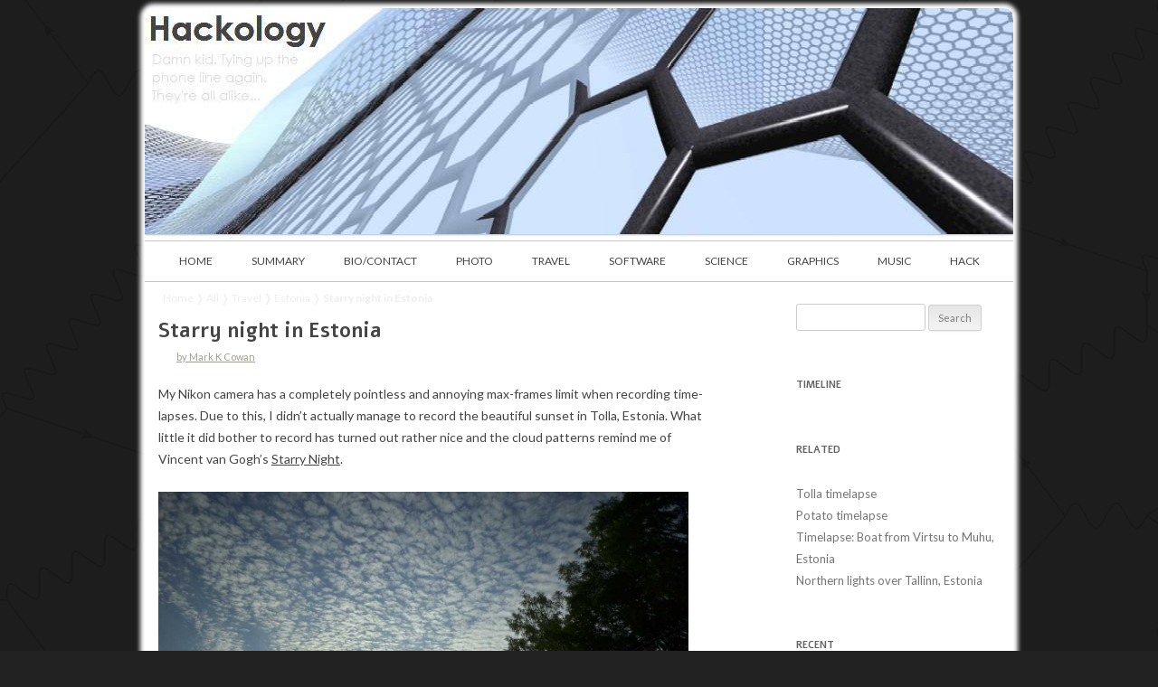

--- FILE ---
content_type: text/html; charset=UTF-8
request_url: https://hackology.co.uk/2014/starry-night-estonia/
body_size: 50259
content:
<!DOCTYPE html>
<!--[if IE 7]>
<html class="ie ie7" lang="en-GB">
<![endif]-->
<!--[if IE 8]>
<html class="ie ie8" lang="en-GB">
<![endif]-->
<!--[if !(IE 7) | !(IE 8)  ]><!-->
<html lang="en-GB">
<!--<![endif]-->
<head>
<meta charset="UTF-8" >
<meta name="viewport" content="width=device-width, minimum-scale=1.0" >
<meta name="generator" content="Ed, the standard text editor" >
<meta http-equiv="X-UA-Compatible" content="IE=edge" >
<title>Starry night in Estonia - Hackology</title>
<link rel="profile" href="http://gmpg.org/xfn/11" >
<link rel="pingback" href="https://hackology.co.uk/xmlrpc.php" >
<link rel="author" href="https://plus.google.com/102308390225359962273" >
<link rel="publisher" href="https://plus.google.com/116917388031849363184" >
<meta name="author" content="Mark K Cowan" >
<link rel="author" type="image/jpg" href="//hackology.co.uk/icons/me.jpg" >
<link rel="me" type="image/jpg" href="//hackology.co.uk/icons/me.jpg" >
<link rel="shortcut icon" type="image/png" href="//hackology.co.uk/icons/psygen.png" >
<link rel="shortcut icon" type="image/x-icon" href="//hackology.co.uk/favicon.ico" >
<link rel="icon" type="image/png" href="//hackology.co.uk/icons/psygen.png" >
<link rel="apple-touch-icon" type="image/png" href="//hackology.co.uk/icons/redicon.png" >
<link href='//fonts.googleapis.com/css?family=Lato:400,700|Alef:400,700' rel='stylesheet' type='text/css'>
<!--[if lt IE 9]>
<script src="https://hackology.co.uk/wp-content/themes/hacktheme/js/html5.js" type="text/javascript"></script>
<![endif]-->
<script>
	document.createElement('video');
	document.createElement('audio');
	document.createElement('track');
</script>
<script>
  (function(i,s,o,g,r,a,m){i['GoogleAnalyticsObject']=r;i[r]=i[r]||function(){
  (i[r].q=i[r].q||[]).push(arguments)},i[r].l=1*new Date();a=s.createElement(o),
  m=s.getElementsByTagName(o)[0];a.async=1;a.src=g;m.parentNode.insertBefore(a,m)
  })(window,document,'script','//www.google-analytics.com/analytics.js','ga');

  ga('create', 'UA-41777558-1', 'hackology.co.uk');
  ga('send', 'pageview');

</script>
<meta name='robots' content='index, follow, max-image-preview:large, max-snippet:-1, max-video-preview:-1' />

	<!-- This site is optimized with the Yoast SEO plugin v22.1 - https://yoast.com/wordpress/plugins/seo/ -->
	<link rel="canonical" href="https://hackology.co.uk/2014/starry-night-estonia/" />
	<meta property="og:locale" content="en_GB" />
	<meta property="og:type" content="article" />
	<meta property="og:title" content="Starry night in Estonia - Hackology" />
	<meta property="og:description" content="My Nikon camera has a completely pointless and annoying max-frames limit when recording time-lapses. Due to this, I didn&#8217;t actually manage to record the beautiful sunset in Tolla, Estonia. What little it did bother to record has turned out rather nice and the cloud patterns remind me of Vincent van Gogh&#8217;s Starry Night. Related posts: Tolla timelapse Potato timelapse Timelapse: Boat from Virtsu to Muhu, Estonia Northern lights over Tallinn, Estonia" />
	<meta property="og:url" content="https://hackology.co.uk/2014/starry-night-estonia/" />
	<meta property="og:site_name" content="Hackology" />
	<meta property="article:author" content="facebook.com/virtueorvice" />
	<meta property="article:published_time" content="2014-08-07T17:13:17+00:00" />
	<meta property="article:modified_time" content="2014-09-09T09:04:53+00:00" />
	<meta name="author" content="Mark K Cowan" />
	<meta name="twitter:label1" content="Written by" />
	<meta name="twitter:data1" content="Mark K Cowan" />
	<script type="application/ld+json" class="yoast-schema-graph">{"@context":"https://schema.org","@graph":[{"@type":"WebPage","@id":"https://hackology.co.uk/2014/starry-night-estonia/","url":"https://hackology.co.uk/2014/starry-night-estonia/","name":"Starry night in Estonia - Hackology","isPartOf":{"@id":"https://hackology.co.uk/#website"},"datePublished":"2014-08-07T17:13:17+00:00","dateModified":"2014-09-09T09:04:53+00:00","author":{"@id":"https://hackology.co.uk/#/schema/person/d8b176e30d0a09b0e460ff03173dab24"},"breadcrumb":{"@id":"https://hackology.co.uk/2014/starry-night-estonia/#breadcrumb"},"inLanguage":"en-GB","potentialAction":[{"@type":"ReadAction","target":["https://hackology.co.uk/2014/starry-night-estonia/"]}]},{"@type":"BreadcrumbList","@id":"https://hackology.co.uk/2014/starry-night-estonia/#breadcrumb","itemListElement":[{"@type":"ListItem","position":1,"name":"Home","item":"https://hackology.co.uk/"},{"@type":"ListItem","position":2,"name":"All","item":"https://hackology.co.uk/all/"},{"@type":"ListItem","position":3,"name":"Travel","item":"https://hackology.co.uk/hobbies/travel/"},{"@type":"ListItem","position":4,"name":"Estonia","item":"https://hackology.co.uk/hobbies/travel/estonia/"},{"@type":"ListItem","position":5,"name":"Starry night in Estonia"}]},{"@type":"WebSite","@id":"https://hackology.co.uk/#website","url":"https://hackology.co.uk/","name":"Hackology","description":"The main outlet of science, photography, graphics, music, engineering and hacks from Mark Kuckian Cowan","potentialAction":[{"@type":"SearchAction","target":{"@type":"EntryPoint","urlTemplate":"https://hackology.co.uk/?s={search_term_string}"},"query-input":"required name=search_term_string"}],"inLanguage":"en-GB"},{"@type":"Person","@id":"https://hackology.co.uk/#/schema/person/d8b176e30d0a09b0e460ff03173dab24","name":"Mark K Cowan","image":{"@type":"ImageObject","inLanguage":"en-GB","@id":"https://hackology.co.uk/#/schema/person/image/","url":"https://secure.gravatar.com/avatar/9f8008ca019e88e24dc5fd1ae1e1b336?s=96&d=blank&r=pg","contentUrl":"https://secure.gravatar.com/avatar/9f8008ca019e88e24dc5fd1ae1e1b336?s=96&d=blank&r=pg","caption":"Mark K Cowan"},"description":"https://hackology.co.uk/about/ http://kuckian.co.uk","sameAs":["https://hackology.co.uk","facebook.com/virtueorvice"]}]}</script>
	<!-- / Yoast SEO plugin. -->


<link rel='dns-prefetch' href='//code.jquery.com' />
<link rel='dns-prefetch' href='//fonts.googleapis.com' />
<link rel="alternate" type="application/rss+xml" title="Hackology &raquo; Feed" href="https://hackology.co.uk/feed/" />
<link rel="alternate" type="application/rss+xml" title="Hackology &raquo; Comments Feed" href="https://hackology.co.uk/comments/feed/" />
<script type="text/javascript">
/* <![CDATA[ */
window._wpemojiSettings = {"baseUrl":"https:\/\/s.w.org\/images\/core\/emoji\/14.0.0\/72x72\/","ext":".png","svgUrl":"https:\/\/s.w.org\/images\/core\/emoji\/14.0.0\/svg\/","svgExt":".svg","source":{"concatemoji":"\/\/hackology.co.uk\/wp-includes\/js\/wp-emoji-release.min.js?ver=6.4.3"}};
/*! This file is auto-generated */
!function(i,n){var o,s,e;function c(e){try{var t={supportTests:e,timestamp:(new Date).valueOf()};sessionStorage.setItem(o,JSON.stringify(t))}catch(e){}}function p(e,t,n){e.clearRect(0,0,e.canvas.width,e.canvas.height),e.fillText(t,0,0);var t=new Uint32Array(e.getImageData(0,0,e.canvas.width,e.canvas.height).data),r=(e.clearRect(0,0,e.canvas.width,e.canvas.height),e.fillText(n,0,0),new Uint32Array(e.getImageData(0,0,e.canvas.width,e.canvas.height).data));return t.every(function(e,t){return e===r[t]})}function u(e,t,n){switch(t){case"flag":return n(e,"\ud83c\udff3\ufe0f\u200d\u26a7\ufe0f","\ud83c\udff3\ufe0f\u200b\u26a7\ufe0f")?!1:!n(e,"\ud83c\uddfa\ud83c\uddf3","\ud83c\uddfa\u200b\ud83c\uddf3")&&!n(e,"\ud83c\udff4\udb40\udc67\udb40\udc62\udb40\udc65\udb40\udc6e\udb40\udc67\udb40\udc7f","\ud83c\udff4\u200b\udb40\udc67\u200b\udb40\udc62\u200b\udb40\udc65\u200b\udb40\udc6e\u200b\udb40\udc67\u200b\udb40\udc7f");case"emoji":return!n(e,"\ud83e\udef1\ud83c\udffb\u200d\ud83e\udef2\ud83c\udfff","\ud83e\udef1\ud83c\udffb\u200b\ud83e\udef2\ud83c\udfff")}return!1}function f(e,t,n){var r="undefined"!=typeof WorkerGlobalScope&&self instanceof WorkerGlobalScope?new OffscreenCanvas(300,150):i.createElement("canvas"),a=r.getContext("2d",{willReadFrequently:!0}),o=(a.textBaseline="top",a.font="600 32px Arial",{});return e.forEach(function(e){o[e]=t(a,e,n)}),o}function t(e){var t=i.createElement("script");t.src=e,t.defer=!0,i.head.appendChild(t)}"undefined"!=typeof Promise&&(o="wpEmojiSettingsSupports",s=["flag","emoji"],n.supports={everything:!0,everythingExceptFlag:!0},e=new Promise(function(e){i.addEventListener("DOMContentLoaded",e,{once:!0})}),new Promise(function(t){var n=function(){try{var e=JSON.parse(sessionStorage.getItem(o));if("object"==typeof e&&"number"==typeof e.timestamp&&(new Date).valueOf()<e.timestamp+604800&&"object"==typeof e.supportTests)return e.supportTests}catch(e){}return null}();if(!n){if("undefined"!=typeof Worker&&"undefined"!=typeof OffscreenCanvas&&"undefined"!=typeof URL&&URL.createObjectURL&&"undefined"!=typeof Blob)try{var e="postMessage("+f.toString()+"("+[JSON.stringify(s),u.toString(),p.toString()].join(",")+"));",r=new Blob([e],{type:"text/javascript"}),a=new Worker(URL.createObjectURL(r),{name:"wpTestEmojiSupports"});return void(a.onmessage=function(e){c(n=e.data),a.terminate(),t(n)})}catch(e){}c(n=f(s,u,p))}t(n)}).then(function(e){for(var t in e)n.supports[t]=e[t],n.supports.everything=n.supports.everything&&n.supports[t],"flag"!==t&&(n.supports.everythingExceptFlag=n.supports.everythingExceptFlag&&n.supports[t]);n.supports.everythingExceptFlag=n.supports.everythingExceptFlag&&!n.supports.flag,n.DOMReady=!1,n.readyCallback=function(){n.DOMReady=!0}}).then(function(){return e}).then(function(){var e;n.supports.everything||(n.readyCallback(),(e=n.source||{}).concatemoji?t(e.concatemoji):e.wpemoji&&e.twemoji&&(t(e.twemoji),t(e.wpemoji)))}))}((window,document),window._wpemojiSettings);
/* ]]> */
</script>
<link rel='stylesheet' id='wp-quicklatex-format-css' href='//hackology.co.uk/wp-content/plugins/wp-quicklatex/css/quicklatex-format.css?ver=6.4.3' type='text/css' media='all' />
<style id='wp-emoji-styles-inline-css' type='text/css'>

	img.wp-smiley, img.emoji {
		display: inline !important;
		border: none !important;
		box-shadow: none !important;
		height: 1em !important;
		width: 1em !important;
		margin: 0 0.07em !important;
		vertical-align: -0.1em !important;
		background: none !important;
		padding: 0 !important;
	}
</style>
<link rel='stylesheet' id='wp-block-library-css' href='//hackology.co.uk/wp-includes/css/dist/block-library/style.min.css?ver=6.4.3' type='text/css' media='all' />
<style id='classic-theme-styles-inline-css' type='text/css'>
/*! This file is auto-generated */
.wp-block-button__link{color:#fff;background-color:#32373c;border-radius:9999px;box-shadow:none;text-decoration:none;padding:calc(.667em + 2px) calc(1.333em + 2px);font-size:1.125em}.wp-block-file__button{background:#32373c;color:#fff;text-decoration:none}
</style>
<style id='global-styles-inline-css' type='text/css'>
body{--wp--preset--color--black: #000000;--wp--preset--color--cyan-bluish-gray: #abb8c3;--wp--preset--color--white: #ffffff;--wp--preset--color--pale-pink: #f78da7;--wp--preset--color--vivid-red: #cf2e2e;--wp--preset--color--luminous-vivid-orange: #ff6900;--wp--preset--color--luminous-vivid-amber: #fcb900;--wp--preset--color--light-green-cyan: #7bdcb5;--wp--preset--color--vivid-green-cyan: #00d084;--wp--preset--color--pale-cyan-blue: #8ed1fc;--wp--preset--color--vivid-cyan-blue: #0693e3;--wp--preset--color--vivid-purple: #9b51e0;--wp--preset--gradient--vivid-cyan-blue-to-vivid-purple: linear-gradient(135deg,rgba(6,147,227,1) 0%,rgb(155,81,224) 100%);--wp--preset--gradient--light-green-cyan-to-vivid-green-cyan: linear-gradient(135deg,rgb(122,220,180) 0%,rgb(0,208,130) 100%);--wp--preset--gradient--luminous-vivid-amber-to-luminous-vivid-orange: linear-gradient(135deg,rgba(252,185,0,1) 0%,rgba(255,105,0,1) 100%);--wp--preset--gradient--luminous-vivid-orange-to-vivid-red: linear-gradient(135deg,rgba(255,105,0,1) 0%,rgb(207,46,46) 100%);--wp--preset--gradient--very-light-gray-to-cyan-bluish-gray: linear-gradient(135deg,rgb(238,238,238) 0%,rgb(169,184,195) 100%);--wp--preset--gradient--cool-to-warm-spectrum: linear-gradient(135deg,rgb(74,234,220) 0%,rgb(151,120,209) 20%,rgb(207,42,186) 40%,rgb(238,44,130) 60%,rgb(251,105,98) 80%,rgb(254,248,76) 100%);--wp--preset--gradient--blush-light-purple: linear-gradient(135deg,rgb(255,206,236) 0%,rgb(152,150,240) 100%);--wp--preset--gradient--blush-bordeaux: linear-gradient(135deg,rgb(254,205,165) 0%,rgb(254,45,45) 50%,rgb(107,0,62) 100%);--wp--preset--gradient--luminous-dusk: linear-gradient(135deg,rgb(255,203,112) 0%,rgb(199,81,192) 50%,rgb(65,88,208) 100%);--wp--preset--gradient--pale-ocean: linear-gradient(135deg,rgb(255,245,203) 0%,rgb(182,227,212) 50%,rgb(51,167,181) 100%);--wp--preset--gradient--electric-grass: linear-gradient(135deg,rgb(202,248,128) 0%,rgb(113,206,126) 100%);--wp--preset--gradient--midnight: linear-gradient(135deg,rgb(2,3,129) 0%,rgb(40,116,252) 100%);--wp--preset--font-size--small: 13px;--wp--preset--font-size--medium: 20px;--wp--preset--font-size--large: 36px;--wp--preset--font-size--x-large: 42px;--wp--preset--spacing--20: 0.44rem;--wp--preset--spacing--30: 0.67rem;--wp--preset--spacing--40: 1rem;--wp--preset--spacing--50: 1.5rem;--wp--preset--spacing--60: 2.25rem;--wp--preset--spacing--70: 3.38rem;--wp--preset--spacing--80: 5.06rem;--wp--preset--shadow--natural: 6px 6px 9px rgba(0, 0, 0, 0.2);--wp--preset--shadow--deep: 12px 12px 50px rgba(0, 0, 0, 0.4);--wp--preset--shadow--sharp: 6px 6px 0px rgba(0, 0, 0, 0.2);--wp--preset--shadow--outlined: 6px 6px 0px -3px rgba(255, 255, 255, 1), 6px 6px rgba(0, 0, 0, 1);--wp--preset--shadow--crisp: 6px 6px 0px rgba(0, 0, 0, 1);}:where(.is-layout-flex){gap: 0.5em;}:where(.is-layout-grid){gap: 0.5em;}body .is-layout-flow > .alignleft{float: left;margin-inline-start: 0;margin-inline-end: 2em;}body .is-layout-flow > .alignright{float: right;margin-inline-start: 2em;margin-inline-end: 0;}body .is-layout-flow > .aligncenter{margin-left: auto !important;margin-right: auto !important;}body .is-layout-constrained > .alignleft{float: left;margin-inline-start: 0;margin-inline-end: 2em;}body .is-layout-constrained > .alignright{float: right;margin-inline-start: 2em;margin-inline-end: 0;}body .is-layout-constrained > .aligncenter{margin-left: auto !important;margin-right: auto !important;}body .is-layout-constrained > :where(:not(.alignleft):not(.alignright):not(.alignfull)){max-width: var(--wp--style--global--content-size);margin-left: auto !important;margin-right: auto !important;}body .is-layout-constrained > .alignwide{max-width: var(--wp--style--global--wide-size);}body .is-layout-flex{display: flex;}body .is-layout-flex{flex-wrap: wrap;align-items: center;}body .is-layout-flex > *{margin: 0;}body .is-layout-grid{display: grid;}body .is-layout-grid > *{margin: 0;}:where(.wp-block-columns.is-layout-flex){gap: 2em;}:where(.wp-block-columns.is-layout-grid){gap: 2em;}:where(.wp-block-post-template.is-layout-flex){gap: 1.25em;}:where(.wp-block-post-template.is-layout-grid){gap: 1.25em;}.has-black-color{color: var(--wp--preset--color--black) !important;}.has-cyan-bluish-gray-color{color: var(--wp--preset--color--cyan-bluish-gray) !important;}.has-white-color{color: var(--wp--preset--color--white) !important;}.has-pale-pink-color{color: var(--wp--preset--color--pale-pink) !important;}.has-vivid-red-color{color: var(--wp--preset--color--vivid-red) !important;}.has-luminous-vivid-orange-color{color: var(--wp--preset--color--luminous-vivid-orange) !important;}.has-luminous-vivid-amber-color{color: var(--wp--preset--color--luminous-vivid-amber) !important;}.has-light-green-cyan-color{color: var(--wp--preset--color--light-green-cyan) !important;}.has-vivid-green-cyan-color{color: var(--wp--preset--color--vivid-green-cyan) !important;}.has-pale-cyan-blue-color{color: var(--wp--preset--color--pale-cyan-blue) !important;}.has-vivid-cyan-blue-color{color: var(--wp--preset--color--vivid-cyan-blue) !important;}.has-vivid-purple-color{color: var(--wp--preset--color--vivid-purple) !important;}.has-black-background-color{background-color: var(--wp--preset--color--black) !important;}.has-cyan-bluish-gray-background-color{background-color: var(--wp--preset--color--cyan-bluish-gray) !important;}.has-white-background-color{background-color: var(--wp--preset--color--white) !important;}.has-pale-pink-background-color{background-color: var(--wp--preset--color--pale-pink) !important;}.has-vivid-red-background-color{background-color: var(--wp--preset--color--vivid-red) !important;}.has-luminous-vivid-orange-background-color{background-color: var(--wp--preset--color--luminous-vivid-orange) !important;}.has-luminous-vivid-amber-background-color{background-color: var(--wp--preset--color--luminous-vivid-amber) !important;}.has-light-green-cyan-background-color{background-color: var(--wp--preset--color--light-green-cyan) !important;}.has-vivid-green-cyan-background-color{background-color: var(--wp--preset--color--vivid-green-cyan) !important;}.has-pale-cyan-blue-background-color{background-color: var(--wp--preset--color--pale-cyan-blue) !important;}.has-vivid-cyan-blue-background-color{background-color: var(--wp--preset--color--vivid-cyan-blue) !important;}.has-vivid-purple-background-color{background-color: var(--wp--preset--color--vivid-purple) !important;}.has-black-border-color{border-color: var(--wp--preset--color--black) !important;}.has-cyan-bluish-gray-border-color{border-color: var(--wp--preset--color--cyan-bluish-gray) !important;}.has-white-border-color{border-color: var(--wp--preset--color--white) !important;}.has-pale-pink-border-color{border-color: var(--wp--preset--color--pale-pink) !important;}.has-vivid-red-border-color{border-color: var(--wp--preset--color--vivid-red) !important;}.has-luminous-vivid-orange-border-color{border-color: var(--wp--preset--color--luminous-vivid-orange) !important;}.has-luminous-vivid-amber-border-color{border-color: var(--wp--preset--color--luminous-vivid-amber) !important;}.has-light-green-cyan-border-color{border-color: var(--wp--preset--color--light-green-cyan) !important;}.has-vivid-green-cyan-border-color{border-color: var(--wp--preset--color--vivid-green-cyan) !important;}.has-pale-cyan-blue-border-color{border-color: var(--wp--preset--color--pale-cyan-blue) !important;}.has-vivid-cyan-blue-border-color{border-color: var(--wp--preset--color--vivid-cyan-blue) !important;}.has-vivid-purple-border-color{border-color: var(--wp--preset--color--vivid-purple) !important;}.has-vivid-cyan-blue-to-vivid-purple-gradient-background{background: var(--wp--preset--gradient--vivid-cyan-blue-to-vivid-purple) !important;}.has-light-green-cyan-to-vivid-green-cyan-gradient-background{background: var(--wp--preset--gradient--light-green-cyan-to-vivid-green-cyan) !important;}.has-luminous-vivid-amber-to-luminous-vivid-orange-gradient-background{background: var(--wp--preset--gradient--luminous-vivid-amber-to-luminous-vivid-orange) !important;}.has-luminous-vivid-orange-to-vivid-red-gradient-background{background: var(--wp--preset--gradient--luminous-vivid-orange-to-vivid-red) !important;}.has-very-light-gray-to-cyan-bluish-gray-gradient-background{background: var(--wp--preset--gradient--very-light-gray-to-cyan-bluish-gray) !important;}.has-cool-to-warm-spectrum-gradient-background{background: var(--wp--preset--gradient--cool-to-warm-spectrum) !important;}.has-blush-light-purple-gradient-background{background: var(--wp--preset--gradient--blush-light-purple) !important;}.has-blush-bordeaux-gradient-background{background: var(--wp--preset--gradient--blush-bordeaux) !important;}.has-luminous-dusk-gradient-background{background: var(--wp--preset--gradient--luminous-dusk) !important;}.has-pale-ocean-gradient-background{background: var(--wp--preset--gradient--pale-ocean) !important;}.has-electric-grass-gradient-background{background: var(--wp--preset--gradient--electric-grass) !important;}.has-midnight-gradient-background{background: var(--wp--preset--gradient--midnight) !important;}.has-small-font-size{font-size: var(--wp--preset--font-size--small) !important;}.has-medium-font-size{font-size: var(--wp--preset--font-size--medium) !important;}.has-large-font-size{font-size: var(--wp--preset--font-size--large) !important;}.has-x-large-font-size{font-size: var(--wp--preset--font-size--x-large) !important;}
.wp-block-navigation a:where(:not(.wp-element-button)){color: inherit;}
:where(.wp-block-post-template.is-layout-flex){gap: 1.25em;}:where(.wp-block-post-template.is-layout-grid){gap: 1.25em;}
:where(.wp-block-columns.is-layout-flex){gap: 2em;}:where(.wp-block-columns.is-layout-grid){gap: 2em;}
.wp-block-pullquote{font-size: 1.5em;line-height: 1.6;}
</style>
<link rel='stylesheet' id='hacktheme-style-css' href='//hackology.co.uk/wp-content/themes/hacktheme/style.css?ver=6.4.3' type='text/css' media='all' />
<link rel='stylesheet' id='yarppRelatedCss-css' href='//hackology.co.uk/wp-content/plugins/yet-another-related-posts-plugin/style/related.css?ver=5.30.10' type='text/css' media='all' />
<link rel='stylesheet' id='dtree.css-css' href='//hackology.co.uk/wp-content/plugins/wp-dtree-30/wp-dtree.min.css?ver=4.4.5' type='text/css' media='all' />
<script type="text/javascript" src="//code.jquery.com/jquery-1.11.1.min.js" id="jquery-js"></script>
<script type="text/javascript" src="//hackology.co.uk/wp-content/plugins/wp-quicklatex/js/wp-quicklatex-frontend.js?ver=1.0" id="wp-quicklatex-frontend-js"></script>
<script type="text/javascript" id="dtree-js-extra">
/* <![CDATA[ */
var WPdTreeSettings = {"animate":"1","duration":"250","imgurl":"https:\/\/hackology.co.uk\/wp-content\/plugins\/wp-dtree-30\/"};
/* ]]> */
</script>
<script type="text/javascript" src="//hackology.co.uk/wp-content/plugins/wp-dtree-30/wp-dtree.min.js?ver=4.4.5" id="dtree-js"></script>
<link rel="https://api.w.org/" href="https://hackology.co.uk/wp-json/" /><link rel="alternate" type="application/json" href="https://hackology.co.uk/wp-json/wp/v2/posts/1384" /><link rel="EditURI" type="application/rsd+xml" title="RSD" href="https://hackology.co.uk/xmlrpc.php?rsd" />
<link rel='shortlink' href='https://hackology.co.uk/?p=1384' />
<link rel="alternate" type="application/json+oembed" href="https://hackology.co.uk/wp-json/oembed/1.0/embed?url=https%3A%2F%2Fhackology.co.uk%2F2014%2Fstarry-night-estonia%2F" />
<link rel="alternate" type="text/xml+oembed" href="https://hackology.co.uk/wp-json/oembed/1.0/embed?url=https%3A%2F%2Fhackology.co.uk%2F2014%2Fstarry-night-estonia%2F&#038;format=xml" />
</head>

<body class="post-template-default single single-post postid-1384 single-format-standard single-author">
<div id="page" class="hfeed site">
	<header id="masthead" class="site-header" role="banner">
		<a href="https://hackology.co.uk/"><img src="//hackology.co.uk/wp-content/themes/hacktheme/images/header.jpg" class="header-image" width="960" height="250" alt="" ></a>

		<nav id="site-navigation" class="main-navigation" role="navigation">
			<h3 class="menu-toggle">Menu</h3>
			<a class="assistive-text" href="#content" title="Skip to content">Skip to content</a>
			<div class="menu-homepage-plus-categories-container"><ul id="menu-homepage-plus-categories" class="nav-menu"><li id="menu-item-1179" class="menu-item menu-item-type-post_type menu-item-object-page menu-item-home menu-item-1179"><a href="https://hackology.co.uk/">Home</a></li>
<li id="menu-item-1746" class="menu-item menu-item-type-post_type menu-item-object-page menu-item-1746"><a href="https://hackology.co.uk/summary/">Summary</a></li>
<li id="menu-item-1178" class="menu-item menu-item-type-post_type menu-item-object-page menu-item-1178"><a href="https://hackology.co.uk/about/">Bio/contact</a></li>
<li id="menu-item-1180" class="menu-item menu-item-type-taxonomy menu-item-object-category current-post-ancestor current-menu-parent current-post-parent menu-item-1180"><a href="https://hackology.co.uk/hobbies/photography/">Photo</a></li>
<li id="menu-item-1199" class="menu-item menu-item-type-taxonomy menu-item-object-category current-post-ancestor current-menu-parent current-post-parent menu-item-1199"><a href="https://hackology.co.uk/hobbies/travel/">Travel</a></li>
<li id="menu-item-1181" class="menu-item menu-item-type-taxonomy menu-item-object-category menu-item-1181"><a href="https://hackology.co.uk/hobbies/software/">Software</a></li>
<li id="menu-item-1182" class="menu-item menu-item-type-taxonomy menu-item-object-category menu-item-has-children menu-item-1182"><a href="https://hackology.co.uk/hobbies/scientific/">Science</a>
<ul class="sub-menu">
	<li id="menu-item-1184" class="menu-item menu-item-type-taxonomy menu-item-object-category menu-item-1184"><a href="https://hackology.co.uk/hobbies/scientific/">General</a></li>
	<li id="menu-item-1183" class="menu-item menu-item-type-post_type menu-item-object-page menu-item-1183"><a href="https://hackology.co.uk/academic-portfolio/">Academic</a></li>
</ul>
</li>
<li id="menu-item-1185" class="menu-item menu-item-type-taxonomy menu-item-object-category menu-item-has-children menu-item-1185"><a href="https://hackology.co.uk/hobbies/graphics/">Graphics</a>
<ul class="sub-menu">
	<li id="menu-item-1186" class="menu-item menu-item-type-taxonomy menu-item-object-category menu-item-1186"><a href="https://hackology.co.uk/hobbies/graphics/">General</a></li>
	<li id="menu-item-1187" class="menu-item menu-item-type-post_type menu-item-object-page menu-item-1187"><a href="https://hackology.co.uk/t-shirts/">T-shirts</a></li>
</ul>
</li>
<li id="menu-item-1188" class="menu-item menu-item-type-taxonomy menu-item-object-category menu-item-1188"><a href="https://hackology.co.uk/hobbies/music/">Music</a></li>
<li id="menu-item-1189" class="menu-item menu-item-type-taxonomy menu-item-object-category menu-item-1189"><a href="https://hackology.co.uk/hobbies/hack/">Hack</a></li>
</ul></div>		</nav><!-- #site-navigation -->

	</header><!-- #masthead -->

	<div id="main" class="wrapper">
		<p id="breadcrumbs"><span><span><a href="https://hackology.co.uk/">Home</a></span> ❭ <span><a href="https://hackology.co.uk/all/">All</a></span> ❭ <span><a href="https://hackology.co.uk/hobbies/travel/">Travel</a></span> ❭ <span><a href="https://hackology.co.uk/hobbies/travel/estonia/">Estonia</a></span> ❭ <span class="breadcrumb_last" aria-current="page"><strong>Starry night in Estonia</strong></span></span></p>
	<div id="primary" class="site-content">
		<div id="content" role="main">

			
				
	<article id="post-1384" class="post-1384 post type-post status-publish format-standard hentry category-estonia category-nature category-photography category-timelapse category-travel tag-eesti tag-estonia-2 tag-kaiu tag-kaiu-parish tag-kaiu-vald tag-rapla tag-rapla-county tag-raplamaa tag-starry tag-starry-night tag-timelapse-2 tag-tolla tag-van-gogh tag-vincent-van-gogh">
				<header class="entry-header">
									<h1 class="entry-title">Starry night in Estonia</h1>
			<p class="byline"><a rel="author" href="https://plus.google.com/102308390225359962273" target="_blank">by Mark K Cowan</a></p>
								</header><!-- .entry-header -->

				<div class="entry-content">
			<p>My Nikon camera has a completely pointless and annoying max-frames limit when recording time-lapses.  Due to this, I didn&#8217;t actually manage to record the beautiful sunset in Tolla, Estonia.  What little it did bother to record has turned out rather nice and the cloud patterns remind me of Vincent van Gogh&#8217;s <a href="http://upload.wikimedia.org/wikipedia/commons/thumb/e/ea/Van_Gogh_-_Starry_Night_-_Google_Art_Project.jpg/970px-Van_Gogh_-_Starry_Night_-_Google_Art_Project.jpg" title="Starry Night" target="_blank">Starry Night</a>.</p>
<video id="video-4001" poster="/wp-content/uploads/videos/vangogh.jpg" preload="metadata" controls="controls" class="video-vjs vjs-default-skin"><source src="/wp-content/uploads/videos/vangogh-hd720-24.mp4" type="video/mp4"><source src="/wp-content/uploads/videos/vangogh-hd720-24.webm" type="video/webm"></video>
<div class='yarpp yarpp-related yarpp-related-website yarpp-template-list'>
<!-- YARPP List -->
<h3>Related posts:</h3><ol>
<li><a href="https://hackology.co.uk/2014/tolla-timelapse/" rel="bookmark" title="Tolla timelapse">Tolla timelapse</a></li>
<li><a href="https://hackology.co.uk/2014/potato-timelapse/" rel="bookmark" title="Potato timelapse">Potato timelapse</a></li>
<li><a href="https://hackology.co.uk/2014/virtsu-muhu-saaremaa-timelapse-photography-video-estonia/" rel="bookmark" title="Timelapse: Boat from Virtsu to Muhu, Estonia">Timelapse: Boat from Virtsu to Muhu, Estonia</a></li>
<li><a href="https://hackology.co.uk/2015/northern-lights-tallinn-estonia/" rel="bookmark" title="Northern lights over Tallinn, Estonia">Northern lights over Tallinn, Estonia</a></li>
</ol>
</div>
					</div><!-- .entry-content -->
		
		<footer class="entry-meta">
			<div class="sharer">
	Share
	<a href="http://www.facebook.com/sharer.php?u=https%3A%2F%2Fhackology.co.uk%2F2014%2Fstarry-night-estonia%2F" target="_blank"></a>
	<a href="https://plus.google.com/share?url=https%3A%2F%2Fhackology.co.uk%2F2014%2Fstarry-night-estonia%2F" target="_blank">	</a>
	<a href="http://twitter.com/share?url=https%3A%2F%2Fhackology.co.uk%2F2014%2Fstarry-night-estonia%2F&amp;text=Hackology.co.uk — Starry+night+in+Estonia" target="_blank"></a>
</div>
			This entry was posted in <a href="https://hackology.co.uk/hobbies/travel/estonia/" rel="category tag">Estonia</a>, <a href="https://hackology.co.uk/hobbies/photography/nature/" rel="category tag">Nature</a>, <a href="https://hackology.co.uk/hobbies/photography/" rel="category tag">Photography</a>, <a href="https://hackology.co.uk/hobbies/photography/timelapse/" rel="category tag">Timelapse</a>, <a href="https://hackology.co.uk/hobbies/travel/" rel="category tag">Travel</a> and tagged <a href="https://hackology.co.uk/tag/eesti/" rel="tag">eesti</a>, <a href="https://hackology.co.uk/tag/estonia-2/" rel="tag">estonia</a>, <a href="https://hackology.co.uk/tag/kaiu/" rel="tag">kaiu</a>, <a href="https://hackology.co.uk/tag/kaiu-parish/" rel="tag">kaiu parish</a>, <a href="https://hackology.co.uk/tag/kaiu-vald/" rel="tag">kaiu vald</a>, <a href="https://hackology.co.uk/tag/rapla/" rel="tag">rapla</a>, <a href="https://hackology.co.uk/tag/rapla-county/" rel="tag">rapla county</a>, <a href="https://hackology.co.uk/tag/raplamaa/" rel="tag">raplamaa</a>, <a href="https://hackology.co.uk/tag/starry/" rel="tag">starry</a>, <a href="https://hackology.co.uk/tag/starry-night/" rel="tag">starry night</a>, <a href="https://hackology.co.uk/tag/timelapse-2/" rel="tag">timelapse</a>, <a href="https://hackology.co.uk/tag/tolla/" rel="tag">tolla</a>, <a href="https://hackology.co.uk/tag/van-gogh/" rel="tag">van gogh</a>, <a href="https://hackology.co.uk/tag/vincent-van-gogh/" rel="tag">vincent van gogh</a> on <a href="https://hackology.co.uk/2014/starry-night-estonia/" title="17:13" rel="bookmark"><time class="entry-date" datetime="2014-08-07T17:13:17+00:00">August 7, 2014</time></a><span class="by-author"> by <span class="author vcard"><a class="url fn n" href="https://hackology.co.uk/author/battlesnake/" title="View all posts by Mark K Cowan" rel="author">Mark K Cowan</a></span></span>.								</footer><!-- .entry-meta -->
	</article><!-- #post -->

				<nav class="nav-single">
					<h3 class="assistive-text">Post navigation</h3>
					<span class="nav-previous"><a href="https://hackology.co.uk/2014/the-infamous-tar-pipe/" rel="prev"><span class="meta-nav">&larr;</span> The infamous tar-pipe</a></span>
					<span class="nav-next"><a href="https://hackology.co.uk/2014/infographic-cv/" rel="next">Graphic CV <span class="meta-nav">&rarr;</span></a></span>
				</nav><!-- .nav-single -->

				

			
		</div><!-- #content -->
	</div><!-- #primary -->

	<div id="secondary" class="widget-area" role="complementary">
		<aside id="search-2" class="widget widget_search"><form role="search" method="get" id="searchform" class="searchform" action="https://hackology.co.uk/">
				<div>
					<label class="screen-reader-text" for="s">Search for:</label>
					<input type="text" value="" name="s" id="s" />
					<input type="submit" id="searchsubmit" value="Search" />
				</div>
			</form></aside><aside id="wpdt-archives-widget-2" class="widget wpdt-archives"><h3 class="widget-title">Timeline</h3><div class="dtree"><span class='oclinks oclinks_arc' id='oclinks_arc1'><a href='javascript:arc1.openAll();' title='open all'>open all</a><span class='oclinks_sep oclinks_sep_arc' id='oclinks_sep_arc1'> | </span><a href='javascript:arc1.closeAll();' title='close all'>close all</a></span>

<script type='text/javascript'>
/* <![CDATA[ */
try{
if(document.getElementById && document.getElementById('oclinks_arc1')){document.getElementById('oclinks_arc1').style.display = 'block';}
var arc1 = new wpdTree('arc1', 'https://hackology.co.uk/','32');
arc1.config.useLines=0;
arc1.config.useIcons=0;
arc1.config.closeSameLevel=1;
arc1.config.folderLinks=0;
arc1.config.useSelection=1;
arc1.a(0,'root','','','','','');
arc1.a(-1,0,'2020 (3)','','2020/','','');
arc1.a(-2,-1,'September 2020&nbsp;(1)','','2020/09/','','');
arc1.a(-3,-1,'August 2020&nbsp;(1)','','2020/08/','','');
arc1.a(-4,-1,'March 2020&nbsp;(1)','','2020/03/','','');
arc1.a(-5,0,'2018 (2)','','2018/','','');
arc1.a(-6,-5,'May 2018&nbsp;(1)','','2018/05/','','');
arc1.a(-7,-5,'April 2018&nbsp;(1)','','2018/04/','','');
arc1.a(-8,0,'2017 (3)','','2017/','','');
arc1.a(-9,-8,'October 2017&nbsp;(1)','','2017/10/','','');
arc1.a(-10,-8,'June 2017&nbsp;(1)','','2017/06/','','');
arc1.a(-11,-8,'February 2017&nbsp;(1)','','2017/02/','','');
arc1.a(-12,0,'2016 (6)','','2016/','','');
arc1.a(-13,-12,'September 2016&nbsp;(1)','','2016/09/','','');
arc1.a(-14,-12,'August 2016&nbsp;(1)','','2016/08/','','');
arc1.a(-15,-12,'April 2016&nbsp;(1)','','2016/04/','','');
arc1.a(-16,-12,'February 2016&nbsp;(2)','','2016/02/','','');
arc1.a(-17,-12,'January 2016&nbsp;(1)','','2016/01/','','');
arc1.a(-18,0,'2015 (13)','','2015/','','');
arc1.a(-19,-18,'November 2015&nbsp;(1)','','2015/11/','','');
arc1.a(-20,-18,'August 2015&nbsp;(1)','','2015/08/','','');
arc1.a(-21,-18,'July 2015&nbsp;(2)','','2015/07/','','');
arc1.a(-22,-18,'June 2015&nbsp;(1)','','2015/06/','','');
arc1.a(-23,-18,'May 2015&nbsp;(2)','','2015/05/','','');
arc1.a(-24,-18,'April 2015&nbsp;(2)','','2015/04/','','');
arc1.a(-25,-18,'March 2015&nbsp;(2)','','2015/03/','','');
arc1.a(-26,-18,'January 2015&nbsp;(2)','','2015/01/','','');
arc1.a(-27,0,'2014 (22)','','2014/','','');
arc1.a(-28,-27,'November 2014&nbsp;(2)','','2014/11/','','');
arc1.a(-29,-27,'October 2014&nbsp;(3)','','2014/10/','','');
arc1.a(-30,-27,'September 2014&nbsp;(2)','','2014/09/','','');
arc1.a(-31,-27,'August 2014&nbsp;(1)','','2014/08/','','');
arc1.a(-32,-27,'July 2014&nbsp;(2)','','2014/07/','','');
arc1.a(-33,-27,'June 2014&nbsp;(4)','','2014/06/','','');
arc1.a(-34,-27,'May 2014&nbsp;(1)','','2014/05/','','');
arc1.a(-35,-27,'April 2014&nbsp;(2)','','2014/04/','','');
arc1.a(-36,-27,'March 2014&nbsp;(1)','','2014/03/','','');
arc1.a(-37,-27,'February 2014&nbsp;(2)','','2014/02/','','');
arc1.a(-38,-27,'January 2014&nbsp;(2)','','2014/01/','','');
arc1.a(-39,0,'2013 (31)','','2013/','','');
arc1.a(-40,-39,'December 2013&nbsp;(1)','','2013/12/','','');
arc1.a(-41,-39,'November 2013&nbsp;(3)','','2013/11/','','');
arc1.a(-42,-39,'October 2013&nbsp;(2)','','2013/10/','','');
arc1.a(-43,-39,'September 2013&nbsp;(2)','','2013/09/','','');
arc1.a(-44,-39,'August 2013&nbsp;(8)','','2013/08/','','');
arc1.a(-45,-39,'July 2013&nbsp;(2)','','2013/07/','','');
arc1.a(-46,-39,'June 2013&nbsp;(4)','','2013/06/','','');
arc1.a(-47,-39,'May 2013&nbsp;(3)','','2013/05/','','');
arc1.a(-48,-39,'April 2013&nbsp;(2)','','2013/04/','','');
arc1.a(-49,-39,'March 2013&nbsp;(1)','','2013/03/','','');
arc1.a(-50,-39,'February 2013&nbsp;(1)','','2013/02/','','');
arc1.a(-51,-39,'January 2013&nbsp;(2)','','2013/01/','','');
arc1.a(-52,0,'2012 (16)','','2012/','','');
arc1.a(-53,-52,'December 2012&nbsp;(1)','','2012/12/','','');
arc1.a(-54,-52,'November 2012&nbsp;(3)','','2012/11/','','');
arc1.a(-55,-52,'October 2012&nbsp;(3)','','2012/10/','','');
arc1.a(-56,-52,'September 2012&nbsp;(2)','','2012/09/','','');
arc1.a(-57,-52,'August 2012&nbsp;(1)','','2012/08/','','');
arc1.a(-58,-52,'July 2012&nbsp;(3)','','2012/07/','','');
arc1.a(-59,-52,'April 2012&nbsp;(2)','','2012/04/','','');
arc1.a(-60,-52,'March 2012&nbsp;(1)','','2012/03/','','');
arc1.a(-61,0,'2011 (1)','','2011/','','');
arc1.a(-62,-61,'October 2011&nbsp;(1)','','2011/10/','','');
arc1.a(-63,0,'2010 (3)','','2010/','','');
arc1.a(-64,-63,'October 2010&nbsp;(1)','','2010/10/','','');
arc1.a(-65,-63,'August 2010&nbsp;(1)','','2010/08/','','');
arc1.a(-66,-63,'February 2010&nbsp;(1)','','2010/02/','','');
arc1.a(-67,0,'2009 (1)','','2009/','','');
arc1.a(-68,-67,'December 2009&nbsp;(1)','','2009/12/','','');
arc1.a(-69,0,'2008 (1)','','2008/','','');
arc1.a(-70,-69,'August 2008&nbsp;(1)','','2008/08/','','');
arc1.a(-71,0,'2005 (1)','','2005/','','');
arc1.a(-72,-71,'October 2005&nbsp;(1)','','2005/10/','','');
arc1.a(2000,-2,'Low-cost portable guitar stand, built from the guitar&#8217;s original packaging','','2020/low-cost-portable-guitar-stand-built-from-the-guitars-original-packaging/','','');
arc1.a(1977,-3,'Realtime webcam CGI / AR with Blender + dlib+ OpenCV','','2020/realtime-webcam-cgi-ar-with-blender-dlib-opencv/','','');
arc1.a(1966,-4,'Playing with YUV colour space from command line','','2020/playing-with-yuv-colour-space-from-command-line/','','');
arc1.a(1945,-6,'Croquet','','2018/croquet/','','');
arc1.a(1941,-7,'Digital piano: Systemd user service to start low-latency synth and bind to MIDI controller','','2018/digital-piano-systemd-user-service-to-start-low-latency-synth-and-bind-to-midi-controller/','','');
arc1.a(1891,-9,'Playing with PostgreSQL: Window functions','','2017/playing-postgresql/','','');
arc1.a(1920,-10,'Budget astrophotograhy','','2017/budget-astrophotograhy/','','');
arc1.a(1916,-11,'C++: Generic locker class for thread-safe proxy-access to arbitrary objects','','2017/double-smart-pointer-proxy-lock-template-class/','','');
arc1.a(1907,-13,'Why doesn&#8217;t &#8220;sudo echo value &gt; target&#8221; work, and why pipe into &#8220;tee&#8221;?','','2016/doesnt-sudo-echo-value-target-work-pipe-tee/','','');
arc1.a(1896,-14,'Easy containers on Arch Linux with systemd','','2016/easy-containers-arch-linux-systemd/','','');
arc1.a(1862,-15,'Arctic storm and more aurora','','2016/arctic-storm-aurora/','','');
arc1.a(1854,-16,'Aurora over the town @ Bromsgatan, Kiruna','','2016/aurora-town-bromsgatan-kiruna/','','');
arc1.a(1844,-16,'Aurora @ Kiruna, Arctic circle','','2016/aurora-kiruna-arctic-circle/','','');
arc1.a(1834,-17,'Occasionally useful Linux tricks','','2016/occasionally-useful-linux-hacks/','','');
arc1.a(1819,-19,'Speed &#038; ping tests from shell','','2015/speed-ping-tests-shell/','','');
arc1.a(1796,-20,'Easy sandboxing for improved privacy and security','','2015/easy-sandboxing-improved-privacy-security/','','');
arc1.a(1696,-21,'g++ output formatter','','2015/g-output-formatter/','','');
arc1.a(1685,-21,'C / C++ data type specification','','2015/c-cpp-data-type-specification/','','');
arc1.a(1664,-22,'Box packing: printing a load of photos at low cost','','2015/box-packing-printing-load-photos-low-cost/','','');
arc1.a(1649,-23,'Laser cutting and constructive solid geometry (CSG)','','2015/laser-cutting-constructive-solid-geometry-csg/','','');
arc1.a(1643,-23,'Selective USB power saving on Linux Laptop','','2015/selective-usb-power-saving-linux-laptop/','','');
arc1.a(1609,-24,'Android privacy and security: Inversion of control','','2015/android-privacy-security-inversion-control/','','');
arc1.a(1578,-24,'Knock 5 hours off Windows 7 boot time with this simple trick','','2015/knock-5-hours-windows-7-boot-time-simple-trick/','','');
arc1.a(1562,-25,'Git guide','','2015/git-guide/','','');
arc1.a(1542,-25,'Northern lights over Tallinn, Estonia','','2015/northern-lights-tallinn-estonia/','','');
arc1.a(1530,-26,'Angular Chrome extension for basic AngularJS debugging/inspection in Chrome','','2015/angular-chrome-extension-basic-angularjs-debugginginspection-chrome/','','');
arc1.a(1524,-26,'Stupid flower animation','','2015/stupid-flower-animation/','','');
arc1.a(1476,-28,'BTRFS dual-boot wankery: Arch+Ubuntu+Grub on one filesystem with shared user folders, independent snapshots, and mixed compression','','2014/btrfs-dual-boot-wankery-arch-ubuntu-grub/','','');
arc1.a(1463,-28,'Smart card login to Arch Linux','','2014/smart-card-login-arch-linux/','','');
arc1.a(1448,-29,'Snowman','','2014/snowman/','','');
arc1.a(1440,-29,'Fish.js','','2014/fish-js/','','');
arc1.a(1435,-29,'One night in Kalamaja','','2014/one-night-kalamaja/','','');
arc1.a(1429,-30,'Potato timelapse','','2014/potato-timelapse/','','');
arc1.a(1402,-30,'Graphic CV','','2014/infographic-cv/','','');
arc1.a(1384,-31,'Starry night in Estonia','','2014/starry-night-estonia/','','');
arc1.a(1375,-32,'The infamous tar-pipe','','2014/the-infamous-tar-pipe/','','');
arc1.a(1370,-32,'Boat to Suomenlinna','','2014/boat-suomenlinna/','','');
arc1.a(1355,-33,'Tolla timelapse','','2014/tolla-timelapse/','','');
arc1.a(1346,-33,'Timelapse: Boat from Virtsu to Muhu, Estonia','','2014/virtsu-muhu-saaremaa-timelapse-photography-video-estonia/','','');
arc1.a(1335,-33,'Photography: post-processing &#8211; and some amazing free, open-source software workflows','','2014/photography-post-processing-amazing-free-open-source-software-workflows/','','');
arc1.a(1322,-33,'Reverse-tunnel SSH through NAT: Remote-access a computer that is behind a NAT router/firewall without manually forwarding ports on the router','','2014/reverse-tunnel-ssh-nat-firewall-remote-access-without-port-forwarding-on-router/','','');
arc1.a(1312,-34,'Helix image switcher','','2014/helix-image-switcher/','','');
arc1.a(1270,-35,'Finland: Helsinki and Suomenlinna','','2014/finland-helsinki-suomenlinna/','','');
arc1.a(1333,-35,'Effects are evil','','2014/effects-are-evil/','','');
arc1.a(1266,-36,'Estonia!','','2014/estonia/','','');
arc1.a(1256,-37,'Vilnius &#038; Trakai, Lithuania','','2014/vilnius-trakai-lithuania/','','');
arc1.a(1223,-37,'Warsaw &#038; Krakow, Poland','','2014/warsaw-krakow-poland/','','');
arc1.a(1019,-38,'Another failed hunt for Northern Lights','','2014/failed-hunt-northern-lights/','','');
arc1.a(1000,-38,'Post facebook updates via a potato','','2014/post-facebook-updates-potato/','','');
arc1.a(1012,-40,'Calm before the storm: Lytham beach','','2013/calm-storm-lytham-beach/','','');
arc1.a(1170,-41,'Learning piano','','2013/learning-piano/','','');
arc1.a(935,-41,'Aura','','2013/aura/','','');
arc1.a(901,-41,'Wideangle practice before a trip to Iceland','','2013/wideangle-practice-trip-iceland/','','');
arc1.a(876,-42,'Car exhaust attempts meiosis','','2013/car-exhaust-attempts-mitosis/','','');
arc1.a(865,-42,'Melbreak Hill &#038; Beacon Fell','','2013/melbreak-hill-beacon-fell/','','');
arc1.a(803,-43,'Simple Raspberry Pi kernel to flash an LED with a preset pattern','','2013/simple-raspberry-pi-kernel-flash-led-preset-pattern/','','');
arc1.a(777,-43,'One-liner to duplicate database over network','','2013/one-liner-duplicate-database-network/','','');
arc1.a(767,-44,'Javascript: hierarchy and inheritance in a prototypal paradigm','','2013/javascript-hierarchy-inheritance-prototypal-paradigm/','','');
arc1.a(683,-44,'LaTeX neural networks','','2013/latex-neural-networks/','','');
arc1.a(674,-44,'Wake-on-lan remote interface','','2013/wake-on-lan-remote-interface/','','');
arc1.a(668,-44,'Dynamic DNS server','','2013/dynamic-dns-server/','','');
arc1.a(723,-44,'Chasing butterflies','','2013/chasing-butterflies/','','');
arc1.a(713,-44,'Flower','','2013/flower/','','');
arc1.a(710,-44,'Butterfly','','2013/butterfly/','','');
arc1.a(639,-44,'Camera habbits','','2013/camera-habbits/','','');
arc1.a(545,-45,'Snowdon / Yr Wyddfa','','2013/snowdon/','','');
arc1.a(532,-45,'Sheeplechase','','2013/sheeplechase/','','');
arc1.a(488,-46,'Bees','','2013/bees/','','');
arc1.a(351,-46,'Graphene shockwave: 3D graphics with OpenGL/GLSL','','2013/3d-graphics-graphene-shockwave/','','');
arc1.a(346,-46,'Midi Analyser / Thru','','2013/midi-analyser/','','');
arc1.a(483,-46,'Sunset over Lancaster','','2013/sunset-lancaster/','','');
arc1.a(6,-47,'The Majestic Potato Cod','','2013/the-majestic-potato-cod/','','');
arc1.a(472,-47,'Ducklings','','2013/ducklings-2/','','');
arc1.a(251,-47,'Waterfalls become glaciers','','2013/waterfalls-become-glaciers-slide-show/','','');
arc1.a(331,-48,'Science is fun','','2013/science-is-fun/','','');
arc1.a(282,-48,'Chicken Run','','2013/chicken-run/','','');
arc1.a(36,-49,'Dielectric: Electrical and acoustic spectroscopy via a PC sound card','','2013/dielectric-electrical-and-acoustic-spectroscopy-via-a-pc-sound-card/','','');
arc1.a(240,-50,'Lytham beach sunset','','2013/240/','','');
arc1.a(234,-51,'Keylime Pi','','2013/keylime-pi/','','');
arc1.a(226,-51,'Shahneela&#8217;s sunrise','','2013/shahneelas-sunrise/','','');
arc1.a(726,-53,'New hosting','','2012/hosting/','','');
arc1.a(207,-54,'Jupiter and the Galilean moons','','2012/jupiter-and-the-galilean-moons/','','');
arc1.a(184,-54,'Bonfire night, long exposures','','2012/bonfire-night-long-exposures/','','');
arc1.a(165,-54,'Fun with a £2 fibre-optic lamp and hand-cut apertures','','2012/fun-with-a-2-fibre-optic-lamp/','','');
arc1.a(16,-55,'Segment timer: Improve your multitasking with Segtimer','','2012/segtimer-improve-your-multitasking-segment-timer/','','');
arc1.a(158,-55,'Ninjarific day out in Blackburn','','2012/ninjarific-day-out-in-blackburn/','','');
arc1.a(145,-55,'Day out at Rivington, with Shahneela','','2012/day-out-at-rivington-with-shahneela/','','');
arc1.a(27,-56,'Katmath: Mental arithmetic trainer','','2012/katmath-mental-arithmetic-trainer/','','');
arc1.a(140,-56,'Tranquility','','2012/tranquility/','','');
arc1.a(132,-57,'Macclesfield','','2012/macclesfield/','','');
arc1.a(77,-58,'RAF Waddington 2012 Air Display','','2012/raf-waddington-2012-air-display/','','');
arc1.a(93,-58,'Pseudophotogenic','','2012/me/','','');
arc1.a(128,-58,'Frustration','','2012/frustration/','','');
arc1.a(786,-59,'Spirit of the Legend','','2012/spirit-legend/','','');
arc1.a(63,-59,'Beacon Fell','','2012/beacon-fell/','','');
arc1.a(52,-60,'Budget telescope: A Pentax/Nikon hybrid','','2012/budget-telescope-a-pentaxnikon-hybrid/','','');
arc1.a(123,-62,'Happy Melloween!','','2011/happy-melloween/','','');
arc1.a(791,-64,'Loud amp stack','','2010/loud-amp-stack/','','');
arc1.a(702,-65,'Squash vision','','2010/squash-vision/','','');
arc1.a(113,-66,'Johnny Chung Lee','','2010/johnny-chung-lee/','','');
arc1.a(407,-68,'Florentine','','2009/florentine/','','');
arc1.a(414,-70,'Squash: Techno-fugue','','2008/squash-techno-fugue/','','');
arc1.a(43,-72,'Xmouse: Control your PC with a wired Xbox 360 controller','','2005/xmouse-control-your-pc-with-a-wired-xbox-360-controller/','','');
document.write(arc1);
}catch(e){} /* ]]> */
</script>

<script type='text/javascript'>
/* <![CDATA[ */
try{
arc1.openTo('1384', true); /*wp_query object id*/
}catch(e){} /* ]]> */
</script>
</div></aside><aside id="yarpp_widget-2" class="widget widget_yarpp_widget"><h3 class="widget-title">Related</h3><div class='yarpp yarpp-related yarpp-related-widget yarpp-template-list'>
<ol><li><a href="https://hackology.co.uk/2014/tolla-timelapse/" rel="bookmark">Tolla timelapse</a></li><li><a href="https://hackology.co.uk/2014/potato-timelapse/" rel="bookmark">Potato timelapse</a></li><li><a href="https://hackology.co.uk/2014/virtsu-muhu-saaremaa-timelapse-photography-video-estonia/" rel="bookmark">Timelapse: Boat from Virtsu to Muhu, Estonia</a></li><li><a href="https://hackology.co.uk/2015/northern-lights-tallinn-estonia/" rel="bookmark">Northern lights over Tallinn, Estonia</a></li></ol>
</div>
</aside>		<div id="recent-widget">
			<h3 class="widget-title">Recent</h3>
				<li><a href='https://hackology.co.uk/2020/low-cost-portable-guitar-stand-built-from-the-guitars-original-packaging/'>Low-cost portable guitar stand, built from the guitar&#8217;s original packaging</a></li>
	<li><a href='https://hackology.co.uk/2020/realtime-webcam-cgi-ar-with-blender-dlib-opencv/'>Realtime webcam CGI / AR with Blender + dlib+ OpenCV</a></li>
	<li><a href='https://hackology.co.uk/2020/playing-with-yuv-colour-space-from-command-line/'>Playing with YUV colour space from command line</a></li>
	<li><a href='https://hackology.co.uk/2018/croquet/'>Croquet</a></li>
	<li><a href='https://hackology.co.uk/2018/digital-piano-systemd-user-service-to-start-low-latency-synth-and-bind-to-midi-controller/'>Digital piano: Systemd user service to start low-latency synth and bind to MIDI controller</a></li>
	<li><a href='https://hackology.co.uk/2017/playing-postgresql/'>Playing with PostgreSQL: Window functions</a></li>
	<li><a href='https://hackology.co.uk/2017/budget-astrophotograhy/'>Budget astrophotograhy</a></li>
	<li><a href='https://hackology.co.uk/2017/double-smart-pointer-proxy-lock-template-class/'>C++: Generic locker class for thread-safe proxy-access to arbitrary objects</a></li>
	<li><a href='https://hackology.co.uk/2016/doesnt-sudo-echo-value-target-work-pipe-tee/'>Why doesn&#8217;t &#8220;sudo echo value > target&#8221; work, and why pipe into &#8220;tee&#8221;?</a></li>
		</div>
	</div><!-- #secondary -->
	</div><!-- #main .wrapper -->
	<footer id="colophon" role="contentinfo">
		<div class="site-info">
			&copy; by Mark K Cowan 2012-2026			<span style="width: 20pt;">&nbsp;</span>
			Why not have a look at some <a href="http://arts.kuckian.co.uk" target="_blank">amazing fine art and photography</a>?
		</div>
	</footer>
</div><!-- #page -->
<script type="text/javascript" src="//hackology.co.uk/wp-content/themes/hacktheme/js/navigation.js?ver=1.0" id="hacktheme-navigation-js"></script>
<script type="text/javascript" src="//hackology.co.uk/wp-content/plugins/wp-gallery-custom-links/wp-gallery-custom-links.js?ver=1.1" id="wp-gallery-custom-links-js-js"></script>
</body>
</html>
